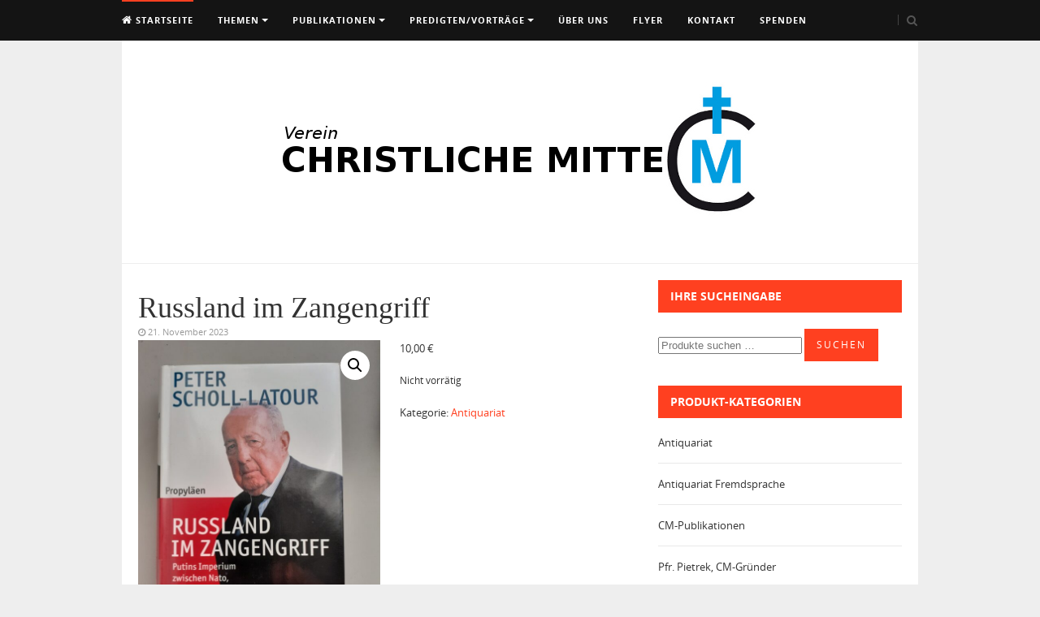

--- FILE ---
content_type: text/css
request_url: https://christliche-mitte.de/wp-content/themes/smartzine/style.min.css?ver=6.9
body_size: 10186
content:
/*!
 * Theme Name: SmartZine
 * Theme URI: http://www.theme-junkie.com/themes/smartzine
 * Description: Premium theme from http://www.theme-junkie.com
 * Version: 1.2.0
 * Author: Theme Junkie
 * Author URI: http://www.theme-junkie.com/
 * Tags: two-columns, right-sidebar, custom-background, custom-menu, editor-style, threaded-comments, translation-ready
 * Text Domain: smartzine
 * 
 * License: GNU General Public License v2.0 or later
 * License URI: http://www.gnu.org/licenses/gpl-2.0.html
 *
 * SmartZine WordPress Theme, Copyright 2015 http://www.theme-junkie.com/
 * SmartZine is distributed under the terms of the GNU GPL
 *
 * Please DO NOT EDIT THIS FILE, if you want to customize the styles, you can create a child theme
 * See: http://codex.wordpress.org/Child_Themes
 */@font-face{font-family:'WebSymbolsRegular';src:url("assets/fonts/websymbols-regular-webfont.eot");src:url("assets/fonts/websymbols-regular-webfont.eot?#iefix") format("embedded-opentype"),url("assets/fonts/websymbols-regular-webfont.woff") format("woff"),url("assets/fonts/websymbols-regular-webfont.ttf") format("truetype"),url("assets/fonts/websymbols-regular-webfont.svg#WebSymbolsRegular") format("svg");font-weight:normal;font-style:normal}@font-face{font-family:'Open Sans';src:url("assets/fonts/OpenSans-Light.eot?v1.1.0");src:url("assets/fonts/OpenSans-Light.eot?#iefix&v1.1.0") format("embedded-opentype"),url("assets/fonts/OpenSans-Light.woff?v1.1.0") format("woff"),url("assets/fonts/OpenSans-Light.ttf?v1.1.0") format("truetype"),url("assets/fonts/OpenSans-Light.svg?v1.1.0#OpenSansBold") format("svg");font-weight:300;font-style:normal}@font-face{font-family:'Open Sans';src:url("assets/fonts/OpenSans-Regular.eot?v1.1.0");src:url("assets/fonts/OpenSans-Regular.eot?#iefix&v1.1.0") format("embedded-opentype"),url("assets/fonts/OpenSans-Regular.woff?v1.1.0") format("woff"),url("assets/fonts/OpenSans-Regular.ttf?v1.1.0") format("truetype"),url("assets/fonts/OpenSans-Regular.svg?v1.1.0#OpenSansBold") format("svg");font-weight:normal;font-style:normal}@font-face{font-family:'Open Sans';src:url("assets/fonts/OpenSans-Italic.eot?v1.1.0");src:url("assets/fonts/OpenSans-Italic.eot?#iefix&v1.1.0") format("embedded-opentype"),url("assets/fonts/OpenSans-Italic.woff?v1.1.0") format("woff"),url("assets/fonts/OpenSans-Italic.ttf?v1.1.0") format("truetype"),url("assets/fonts/OpenSans-Italic.svg?v1.1.0#OpenSansBold") format("svg");font-weight:normal;font-style:italic}@font-face{font-family:'Open Sans';src:url("assets/fonts/OpenSans-Bold.eot?v1.1.0");src:url("assets/fonts/OpenSans-Bold.eot?#iefix&v1.1.0") format("embedded-opentype"),url("assets/fonts/OpenSans-Bold.woff?v1.1.0") format("woff"),url("assets/fonts/OpenSans-Bold.ttf?v1.1.0") format("truetype"),url("assets/fonts/OpenSans-Bold.svg?v1.1.0#OpenSansBold") format("svg");font-weight:bold;font-style:normal}html,body,div,span,object,iframe,h1,h2,h3,h4,h5,h6,p,blockquote,pre,abbr,address,cite,code,del,dfn,em,img,ins,kbd,q,samp,small,strong,sub,sup,var,b,i,dl,dt,dd,ol,ul,li,fieldset,form,label,legend,table,caption,tbody,tfoot,thead,tr,th,td,article,aside,canvas,details,figcaption,figure,footer,header,hgroup,menu,nav,section,summary,time,mark,audio,video{margin:0;padding:0;border:0;outline:0;font-size:100%;vertical-align:baseline;background:transparent}body{line-height:1}article,aside,details,figcaption,figure,footer,header,hgroup,menu,nav,section,main{display:block}nav ul{list-style:none}blockquote,q{quotes:none}blockquote:before,blockquote:after,q:before,q:after{content:'';content:none}a{margin:0;padding:0;font-size:100%;vertical-align:baseline;background:transparent}ins{color:#000;text-decoration:none}mark{background-color:#ff9;color:#000;font-style:italic;font-weight:bold}del{text-decoration:line-through}abbr[title],dfn[title]{border-bottom:1px dotted;cursor:help}table{border-collapse:collapse;border-spacing:0}hr{display:block;height:1px;border:0;border-top:1px solid #eee;margin:1em 0;padding:0}input,select{vertical-align:middle}sup{top:-.5em}sub,sup{font-size:75%;line-height:0;position:relative;vertical-align:baseline}.no-list-style{list-style:none;margin:0;padding:0}figure>img{display:block}img{height:auto;max-width:100%}img[class*="align"],img[class*="attachment-"]{height:auto}embed,iframe,object{max-width:100%;width:100%}body{background:#eee;color:#333;font-family:"Open Sans",sans-serif;font-style:normal;font-size:13px;font-weight:400;line-height:1.5384615385em}input[type="text"],input[type="email"],input[type="url"]{border:1px solid #e6e6e6;font-family:"Open Sans", sans-serif;font-size:12px;height:38px;line-height:38px;padding:0 10px}input:focus,input:hover{outline:none}textarea{border:1px solid #e6e6e6;font-family:"Open Sans", sans-serif;font-size:12px;padding:10px}textarea:focus{outline:none}button,input[type="submit"]{border:none;padding:0 15px;white-space:nowrap;vertical-align:middle;cursor:pointer;background-color:#ff4020;color:#fff;font-family:"Open Sans",sans-serif;font-size:12px;height:40px;letter-spacing:2px;line-height:40px;text-transform:uppercase;-webkit-user-select:none;-moz-user-select:none;-ms-user-select:none;user-select:none;-webkit-appearance:none}button:hover,input[type="submit"]:hover{opacity:0.8;text-decoration:none}table{font-family:"Open Sans",sans-serif;font-size:14px;color:#333333;border-width:1px;border-color:#e9e9e9;border-collapse:collapse;width:100%}table th{border-width:1px;padding:8px;border-style:solid;border-color:#e6e6e6;background-color:#f0f0f0}table tr:hover td{background-color:#f9f9f9}table td{border-width:1px;padding:8px;border-style:solid;border-color:#e6e6e6;background-color:#ffffff}.alignleft{float:left;margin-right:1.5em}.alignright{float:right;margin-left:1.5em}.aligncenter{clear:both}.alignnone{display:block}.clearfix:before,.clearfix:after{content:"";display:table}.clearfix:after{clear:both}.clearfix{clear:both}.screen-reader-text{clip:rect(1px, 1px, 1px, 1px);position:absolute}.gray-link a:link,.comment-date a:link,.entry-meta a:link,.gray-link a:visited,.comment-date a:visited,.entry-meta a:visited{color:#999}.gray-link a:hover,.comment-date a:hover,.entry-meta a:hover{color:#333 !important}.dark-link a:link,#site-bottom a:link,.dark-link a:visited,#site-bottom a:visited{color:#666}.dark-link a:hover,#site-bottom a:hover{color:#ff4020}.black-link a:link,.sidebar .widget a:link,.comment-name .name a:link,.black-link a:visited,.sidebar .widget a:visited,.comment-name .name a:visited{color:#333}.black-link a:hover,.sidebar .widget a:hover,.comment-name .name a:hover{color:#ff4020}a:hover{color:#ff4020}.sticky,.bypostauthor{font-size:inherit}embed,iframe,object{max-width:100%;width:100%}.wp-caption{margin-bottom:24px;max-width:100%}.wp-caption img[class*="wp-image-"]{display:block;margin-bottom:5px}.wp-caption-text{font-style:italic;color:#999}.wp-smiley{border:0;margin-bottom:0;margin-top:0;padding:0}.gallery{margin-bottom:1.6em}.gallery-item{display:inline-block;padding:1.79104477%;text-align:center;vertical-align:top;width:100%}.gallery-columns-2 .gallery-item{max-width:50%}.gallery-columns-3 .gallery-item{max-width:33.33%}.gallery-columns-4 .gallery-item{max-width:25%}.gallery-columns-5 .gallery-item{max-width:20%}.gallery-columns-6 .gallery-item{max-width:16.66%}.gallery-columns-7 .gallery-item{max-width:14.28%}.gallery-columns-8 .gallery-item{max-width:12.5%}.gallery-columns-9 .gallery-item{max-width:11.11%}.gallery-icon img{margin:0 auto}.gallery-caption{color:#707070;color:rgba(51,51,51,0.7);display:block;font-size:12px;font-size:1.2rem;line-height:1.5;padding:0.5em 0}.gallery-columns-6 .gallery-caption,.gallery-columns-7 .gallery-caption,.gallery-columns-8 .gallery-caption,.gallery-columns-9 .gallery-caption{display:none}.gallery{*zoom:1}.gallery:before,.gallery:after{content:"";display:table}.gallery:after{clear:both}.aligncenter{display:block;margin-left:auto;margin-right:auto}a{transition:all 200ms ease-in-out 0s;color:#ff4020;text-decoration:none}a:visited{color:#ff2a07}a:hover,a:visited:hover{color:#ff6c53;text-decoration:none}h1,h2,h3,h4,h5,h6{color:#323232;font-family:"Open Sans",sans-serif;font-style:normal;font-weight:400}h1,.h1{font-size:36px;line-height:1.1em}h2,.h2{font-size:30px;line-height:1.2em}h3,.h3{font-size:24px;line-height:1.3em}h4,.h4{font-size:20px;line-height:1.3em}h5,.h5{font-size:16px}h6,.h6{font-size:14px}p{margin:0 0 20px}#masthead{background-color:#fff;border-bottom:1px solid #eee;padding-top:50px}#masthead #logo{margin:50px 0;text-align:center}.site-title{font-size:42px;font-weight:300;letter-spacing:4px;margin-bottom:15px;text-transform:uppercase}.site-title a{color:#000}.site-desc{color:#999;font-size:14px;font-style:italic;letter-spacing:1px}#primary-bar{background-color:#141414;display:block;width:100%;height:50px;z-index:100;position:fixed}#primary-bar .inner{position:relative}.header-search{border-left:1px solid #444;line-height:1;height:13px;margin-top:18px;padding-left:8px;position:absolute;top:0;right:0}.header-search a{color:#555;display:block;width:16px;text-align:center}.header-search a:hover{color:#999}.header-search a i{font-size:14px}#header-social{position:absolute;top:14px;right:38px}.social-icons a:link .fa,.social-icons a:visited .fa{color:#000;border-radius:200px;background:#FFF;height:18px;width:18px;display:inline-block;line-height:18px;text-align:center;font-size:12px;transition:all 0.1s linear}.social-icons a:hover .fa{color:#fff}.social-icons a:hover .fa-twitter{background-color:#00aced}.social-icons a:hover .fa-facebook{background-color:#3b5998}.social-icons a:hover .fa-google-plus{background-color:#e04324}.social-icons a:hover .fa-instagram{background-color:#235d83}.social-icons a:hover .fa-pinterest{background-color:#cb2127}.social-icons a:hover .fa-tumblr{background-color:#34506b}.social-icons a:hover .fa-rss{background-color:#f26522}#searchbar{border-bottom:1px solid #e9e9e9;display:none;height:49px;padding-top:50px;z-index:9999;background:#f9f9f9}#s{background:transparent !important;display:block;width:860px;border:0;outline:none;height:49px;line-height:20px;font-size:16px;color:#999;padding-left:15px;letter-spacing:2px;text-transform:uppercase;-webkit-appearance:none}#search-submit{display:block;float:right;margin-top:0;background:#ff4020;color:#fff;font-family:"Open Sans",sans-serif;font-size:16px;border:0;height:50px;line-height:50px;padding:0 15px;outline:none;cursor:pointer}#search-submit:hover{color:#fff}.inner{width:980px;margin:0 auto}.sf-menu,.sf-menu *{margin:0;padding:0;list-style:none}.sf-menu li{position:relative;z-index:100}.sf-menu li:hover>ul{display:block}.sf-menu li.sfHover>ul{display:block}.sf-menu ul{position:absolute;background:#ffffff;display:none;top:100%;left:0;padding:10px 0}.sf-menu ul ul{top:0;left:225px;margin-top:-10px}.sf-menu ul a{font-size:1em}.sf-menu ul li{width:225px}.sf-menu a{display:block;position:relative}.sf-menu>li{float:left}.sf-arrows .sf-with-ul{padding-right:11px !important}.sf-arrows .sf-with-ul:after{content:'';position:absolute;top:50%;right:0;margin-top:-3px;margin-right:0;height:0;width:0;border:4px solid transparent;border-top-color:#fff}.sf-arrows>li>.sf-with-ul:focus:after,.sf-arrows>li:hover>.sf-with-ul:after{border-top-color:#fff}.sf-arrows>.sfHover>.sf-with-ul:after{border-top-color:#fff}.sf-arrows ul li>.sf-with-ul:focus:after,.sf-arrows ul li:hover>.sf-with-ul:after{border-left-color:#999}.sf-arrows ul .sf-with-ul:after{margin-top:-5px;margin-right:10px;border-color:transparent;border-left-color:#999}.sf-arrows ul .sfHover>.sf-with-ul:after{border-left-color:#999}#primary-nav{z-index:50}#primary-nav .sf-menu ul{background-color:#343434}#primary-nav ul li a{border-top:2px solid #141414;color:#ffffff;display:block;font-family:"Open Sans", sans-serif;font-size:11px;font-weight:600;height:48px;line-height:46px;letter-spacing:1px;margin-right:30px;padding:0;text-transform:uppercase}#primary-nav ul li a:hover,#primary-nav ul li.current_item a,#primary-nav ul li.sfHover a{border-top-color:#ff4020;color:#fff;text-decoration:none}#primary-nav ul.sf-menu li li{border:none}#primary-nav ul.sf-menu li li a{border:none;color:#999;font-weight:normal;height:auto !important;line-height:1.6;padding:6px 20px}#primary-nav ul.sf-menu li li a:hover{color:#fff}#primary-nav ul li.home_item a{border-top-color:#ff4020}#primary-nav ul li.home_item i{font-size:13px}#primary-nav .sf-mega-parent{position:static}#primary-nav .sf-mega{background-color:#343434}#primary-nav .sf-mega{width:980px;position:absolute;display:none;left:0;z-index:999}#primary-nav .sf-mega ol{display:block;position:static}#primary-nav .sf-mega li a{font-size:13px !important;height:auto !important;line-height:auto !important;text-transform:none !important}#primary-nav .sf-menu li:hover>.sf-mega,#primary-nav .sf-menu li.sfHover>.sf-mega{display:block}#primary-nav .links{width:100% !important;padding:20px 0}#primary-nav .links li{border-right:1px dotted #444 !important;display:block;font-family:"Open Sans",sans-serif;float:left;width:190px !important;padding:0 20px}#primary-nav .links li:last-child,#primary-nav .links li:last-child>li{border-right:none !important;padding-right:0}#primary-nav .links li span.column-heading{color:#fff;display:block;font-size:11px;font-weight:700;letter-spacing:2px;margin-bottom:20px;text-transform:uppercase}#primary-nav .links li ol{display:block;margin:0 20px 0 0 !important}#primary-nav .links li ol li{background:none;border-right:none !important;margin:0;padding-left:0}#primary-nav .links li ol li a{background:none !important;border:none !important;font-size:11px !important;font-weight:normal !important;line-height:1.6 !important;margin:0 0 11px 0 !important;padding:0 !important;text-transform:uppercase !important}#primary-nav .links li ol li a:hover{color:#fff !important}#primary-nav .links li ol li:last-child a{margin-bottom:0 !important}#primary-nav .posts{width:980px}#primary-nav .posts .cat-posts{float:left;width:980px;min-height:180px;padding:20px 0}#primary-nav .posts .cat-posts .post-list{float:left;width:220px;margin-left:20px}#primary-nav .posts .cat-posts .post-list a{border:none !important;background:none !important;display:block;margin:0 !important;padding:0 !important;line-height:1 !important}#primary-nav .posts .cat-posts .post-list a:hover{background:none !important}#primary-nav .posts .cat-posts .post-list .entry-thumbnail{margin:0 0 10px 0;width:100%;height:auto}#primary-nav .posts .cat-posts .post-list .entry-title{color:#999;font-size:14px;font-weight:normal;letter-spacing:0;margin-bottom:5px;text-transform:none}#primary-nav .posts .cat-posts .post-list:hover .entry-title{color:#fff}.container{margin:0 auto !important;width:940px !important;padding:0 20px}#main{background-color:#fff;padding-top:20px;padding-bottom:20px}.has_sidebar .content-area{float:left;width:620px}.breadcrumbs{background-color:#f0f0f0;padding:30px 0;text-align:center}.breadcrumbs span{color:#999;display:block;font-size:14px;font-style:italic;margin-bottom:2px;letter-spacing:1px}.breadcrumbs h1{font-size:26px;font-weight:normal;letter-spacing:4px;text-transform:uppercase}.hentry .entry-title{margin-bottom:10px}.entry-title{font-family:Georgia,Palatino,"Palatino Linotype",Times,"Times New Roman",serif}.entry-title a:link,.entry-title a:visited{color:#000}.format-aside .entry-title{display:none}.widget .entry-date{margin-bottom:0}.header-ad{width:728px;height:90px;margin:0 auto 40px}.header-ad img{width:100%}.page-title{font-size:36px;margin-bottom:20px}.black a:link,.entry-author h5 a:link,.black a:visited,.entry-author h5 a:visited{color:#333}.black a:hover,.entry-author h5 a:hover{color:#141414}.dropcap{float:left;font-size:58px;line-height:54px;padding-top:4px;padding-right:10px;margin-top:-2px}.layout-2c-r .site-main{background-position:top left}.layout-2c-r .content-area{float:right}.layout-2c-r .sidebar{float:left}.layout-1c .content-area{width:100%}.btn{padding-left:10px;padding-right:10px}.sidebar{width:300px;float:right}.sidebar .widget{font-size:13px;margin-bottom:30px}.sidebar .widget a{font-size:13px}.sidebar .widget .widget-title{background-color:#ff4020;color:#fff;font-family:"Open Sans",sans-serif;font-size:14px;font-weight:bold;height:40px;line-height:40px;margin-bottom:20px;padding:0 15px;text-transform:uppercase}.sidebar .widget p{margin-bottom:15px}.sidebar .widget ul .children,.sidebar .widget ul .sub-menu{padding-left:1.5em}.sidebar .widget ul .children li:first-child,.sidebar .widget ul .sub-menu li:first-child{margin-top:15px;padding-top:15px;border-top:1px solid #e9e9e9}.sidebar .widget ul>li{border-bottom:1px solid #e9e9e9;list-style:none;margin-bottom:15px;padding-bottom:15px}.sidebar .widget select{width:100%;max-width:100%}.sidebar .ad-widget .widget-title,.sidebar .widget_125 .widget-title{background:none;border:none;color:#9f9f9f;font-size:10px;font-weight:400;letter-spacing:1px;margin-bottom:10px;padding:0;text-align:center;text-transform:uppercase;line-height:1;height:12px}.widget_posts ul>li{border-bottom:1px solid #eee}.widget_posts .entry-title{font-size:13px;margin-bottom:10px}.widget_newsletter p{margin-bottom:15px}.widget_newsletter input{background:#fff;width:195px}.widget_newsletter .btn{background-color:#eee;color:#999}.widget_tabs{margin-bottom:20px}.widget_tabs .tabs-nav{background-color:#ff4020;height:40px;line-height:40px;width:100%;list-style:none;overflow:visible;padding-left:5px}.widget_tabs .tabs-nav li,.widget_tabs .tabs-nav li:last-child{background:none;border-bottom:none !important;padding-bottom:0 !important;display:inline-block;list-style:none;margin:0 !important;overflow:hidden;position:relative;text-align:center}.widget_tabs .tabs-nav li a:link,.widget_tabs .tabs-nav li:last-child a:link{display:block;margin-left:15px;font-size:12px;font-weight:bold;height:40px;line-height:40px;position:relative;color:#f9f9f9;color:rgba(255,255,255,0.7);text-transform:uppercase}.widget_tabs .tabs-nav li a:hover,.widget_tabs .tabs-nav li:last-child a:hover{color:#fff}.widget_tabs .tabs-nav li.active a,.widget_tabs .tabs-nav li.active a:visited,.widget_tabs .tabs-nav li:last-child.active a,.widget_tabs .tabs-nav li:last-child.active a:visited{color:#fff}.widget_tabs .tab-content ul li{background-color:#fff;border-bottom:1px solid #e9e9e9;list-style:none;margin:0;padding:0}.widget_tabs .tab-content ul li .entry-thumbnail{float:left;width:64px;height:64px;margin:0 10px 0 0}.widget_tabs .tab-content ul li .entry-title{font-size:13px;font-family:"Open Sans",sans-serif;font-weight:bold}.widget_tabs .tab-content ul li .entry-meta{margin-top:5px;color:#9f9f9f;font-size:11px;font-style:normal}.widget_tabs .tab-content ul li a{display:block;padding:15px 0}.widget_tabs .tab-content ul li a:hover{text-decoration:none}.widget_tabs .tab-content ul li a:hover .entry-title{color:#ff4020}.widget_tabs .tab-content ul li a:after{visibility:hidden;display:block;font-size:0;content:" ";clear:both;height:0}.widget_tabs #tab3 li a span{color:#999999;display:block;font-size:12px}.widget_tabs #tab3 li a strong{color:#333333;display:block;font-family:"Open Sans",sans-serif;margin-bottom:5px}.widget_tabs #tab3 li a:hover strong{color:#ff4020}.widget_tabs #tab4{padding-top:20px}.widget_tabs #tab4 a{background-color:#f5f5f5;border-radius:3px;color:#999999;display:inline-block;font-size:12px;margin:0 3px 6px 0;padding:5px 10px;text-transform:lowercase}.widget_tabs #tab4 a:hover{background-color:#ff4020;color:#ffffff;text-decoration:none}.widget_125 img{background:#ffffff;border:1px solid #eeeeee;border-radius:3px;margin:0 0 5px 0;padding:9px}.sidebar .widget_125 .img-right{float:right}.widget_posts_thumbnail li{list-style:none !important;font-weight:bold;line-height:1.4;margin-bottom:15px}.widget_posts_thumbnail li:before,.widget_posts_thumbnail li:after{content:"";display:table}.widget_posts_thumbnail li:after{clear:both}.widget_posts_thumbnail .entry-thumbnail{float:left;margin:0 10px 0 0}.widget_posts_thumbnail .entry-title{font-size:13px}.widget_posts_thumbnail .entry-meta{color:#999;font-size:11px;font-style:normal;font-weight:normal;margin-top:3px}#footer{background-color:#000;font-size:12px}#footer .container{border-left:1px solid #333;border-right:1px solid #333;padding:0 !important}#footer .widget{color:#666;margin-bottom:20px}#footer .widget .widget-title{color:#fff;font-family:"Open Sans",sans-serif;font-size:16px;font-weight:bold;margin-bottom:20px;text-transform:uppercase}#footer .widget ul li{list-style:none;margin-bottom:10px;padding:0}#footer .widget ul li:last-child{border-bottom:none;margin-bottom:0;padding-bottom:0}#footer .widget_search input{width:120px}#footer .widget_newsletter{box-shadow:none;-webkit-box-shadow:none;border:none;padding:0}#footer .widget_newsletter input{background:#fff;width:140px;margin:0}#footer #footer-top{border-bottom:1px solid #333;padding:20px}#footer #footer-nav{float:left}#footer #footer-nav ul li{float:left;font-size:11px;font-weight:600;letter-spacing:1px;list-style:none;margin-right:30px;text-transform:uppercase}#footer #footer-nav ul li a:link,#footer #footer-nav ul li a:visited{color:#fff}#footer #footer-social{float:right}#footer #footer-columns{border-bottom:1px solid #333;padding:20px 20px 0 20px}#footer .footer-column{float:left;width:204px;margin-right:40px}#footer .footer-column-4{margin-right:0}#site-bottom{color:#666;font-size:11px;letter-spacing:1px;padding:20px;text-transform:uppercase}#site-bottom .copyright{float:left}#site-bottom .backtotop{float:right}#site-bottom .backtotop i{font-size:13px}#site-bottom .themejunkie{font-family:"Open Sans",sans-serif;font-style:italic;font-size:12px;text-transform:none}.comment-list,.comment-list ul{list-style:none;margin:0;padding:0}.post-comment{margin:0 0 80px}.post-comment .post-subtitle span{margin-left:5px}.comment-list ul{margin-top:30px}.comment-list li{margin-bottom:30px}.comment-list>li:last-child{margin-bottom:0}.comment-avatar{margin:0 0 30px}.comment-avatar figure{width:64px;height:64px;margin-left:auto;margin-right:auto}.comment-avatar figure img{width:100%;height:auto;border-radius:3px}.comment-detail{position:relative;background-color:#f7f7f7;padding:30px;border-radius:3px}.comment-detail:before{position:absolute;content:'';top:0;left:50%;width:0;height:0;margin-top:-10px;margin-left:-10px;border-left:10px solid transparent;border-right:10px solid transparent;border-bottom:10px solid #f7f7f7}.comment-name{font-weight:normal;color:#474747;margin:0 0 10px}.comment-name .name{font-family:"Open Sans",sans-serif;font-size:14px;letter-spacing:1px;text-transform:uppercase}.comment-date{font-family:"Open Sans", sans-serif;font-size:10px;font-weight:normal;font-style:italic;margin:0 0 0 6px}.comment-description{margin:0 0 20px}.comment-reply-link,.comment-reply-link:visited{font-size:13px;color:#999;transition:color 0.2s ease-in-out}.comment-reply-link:hover{color:#474747;text-decoration:none}#respond label{color:#877c78;display:inline-block;font-size:13px;margin-bottom:5px}#respond #reply-title small{margin-left:10px;font-size:.618em}#respond #commentform .comment-form-author,#respond #commentform .comment-form-email,#respond #commentform .comment-form-url{width:32%;float:left;margin-right:2%}#respond #commentform .comment-form-url{margin-right:0}#respond #commentform .comment-form-comment{clear:both}#respond #commentform .comment-form-desc{color:#999;font-size:14px;font-style:italic}#respond #commentform .fa{margin-right:5px}#respond #commentform p{margin-bottom:20px}#respond #commentform input.txt,#respond #commentform textarea{border:none;border:1px solid #eee;width:94%;padding-left:3%;padding-right:3%}#respond #commentform input.txt:focus,#respond #commentform textarea:focus{border-color:#ddd}#respond #commentform textarea{width:98%;padding-left:1%;padding-right:1%}#respond #commentform .btn{font-size:12px;padding:0 15px;height:auto;letter-spacing:2px;text-transform:uppercase}.nav-previous{float:left}.nav-next{float:right}.flex-container a:active,.flexslider a:active,.flex-container a:focus,.flexslider a:focus{outline:none}.slides,.flex-control-nav,.flex-direction-nav{margin:0;padding:0;list-style:none}.flexslider{margin:0;padding:0}.flexslider .slides>li{display:none;-webkit-backface-visibility:hidden}.flexslider .slides img{width:100%;display:block}.flex-pauseplay span{text-transform:capitalize}.slides:after{content:".";display:block;clear:both;visibility:hidden;line-height:0;height:0}html[xmlns] .slides{display:block}* html .slides{height:1%}.no-js .slides>li:first-child{display:block}.flexslider{position:relative;zoom:1}.flex-viewport{max-height:2000px;transition:all 1s ease}.loading .flex-viewport{max-height:300px}.flexslider .slides{zoom:1}.carousel li{margin-right:5px}.flexslider .featured-text{width:900px;bottom:45px}.flexslider .featured-overlay{width:940px}.flex-direction-nav{*height:0}.flex-direction-nav a{border:2px solid #fff;border-radius:50%;text-decoration:none;display:block;width:36px;height:36px;margin:-21px 0 0;position:absolute;top:50%;z-index:10;overflow:hidden;opacity:0;cursor:pointer;color:#fff !important;text-align:center;transition:all .3s ease}.flex-direction-nav .flex-prev{left:-10px}.flex-direction-nav .flex-next{right:-10px}.flex-direction-nav .flex-disabled{opacity:0 !important;filter:alpha(opacity=0);cursor:default}.flex-direction-nav a:before{font-family:"FontAwesome";font-size:18px;display:inline-block;content:'\f104';line-height:36px;text-align:center}.flex-direction-nav a.flex-next:before{content:'\f105'}.flexslider:hover .flex-prev{opacity:1;left:10px}.flexslider:hover .flex-next{opacity:1;right:10px}.flex-control-nav{width:100%;position:absolute;bottom:-14px;text-align:center}.flex-control-nav li{margin:0 30px;display:inline-block;zoom:1;*display:inline}.flex-control-nav li a{width:11px;height:11px;display:block;background:#333;border:4px solid #fff;cursor:pointer;text-indent:-9999px;border-radius:50%}.flex-control-nav li .flex-active{background:#ff6644;cursor:default}#featured-content{border-bottom:1px solid #e9e9e9;margin-bottom:20px;margin-left:-20px;padding:0 20px 20px 20px;width:940px}#featured-content img{width:100%;height:auto}#featured-content .featured-big{float:left;width:620px;height:420px;position:relative}#featured-content .featured-big .featured-text{width:580px}#featured-content .featured-big .featured-overlay{width:620px}#featured-content .featured-small{float:right;width:300px;height:200px;position:relative}#featured-content .featured-small.last{margin-top:20px}#featured-content .featured-small .featured-text{width:280px;margin-left:10px}#featured-content .featured-small .featured-text .entry-title{font-size:16px}#featured-content .featured-small .featured-overlay{width:300px}.featured-text{position:absolute;bottom:20px;margin-left:20px;text-align:center;z-index:10}.featured-text .entry-category{border-bottom:3px solid #fff;display:inline-block;font-family:Georgia,Palatino,"Palatino Linotype",Times,"Times New Roman",serif;font-size:11px;font-weight:bold;letter-spacing:2px;margin-bottom:10px;text-transform:uppercase}.featured-text .entry-category a:link,.featured-text .entry-category a:visited{color:#fff}.featured-text .entry-title{font-family:"Open Sans",sans-serif;font-weight:300}.featured-text .entry-title a:link,.featured-text .entry-title a:visited{color:#fff}.featured-overlay{background:url(assets/img/feature-overlay.png) repeat-x;height:161px;position:absolute;bottom:0;z-index:1}.post-link{display:block}.review-box{background-color:#ff4020;position:absolute;bottom:5px;right:0;width:64px;height:64px;text-align:center}.review-box .score{font-size:28px;color:#FFF;display:block;font-weight:700;margin:13px 0 5px 0}.review-box .text{color:#f9f9f9;color:rgba(255,255,255,0.6);font-size:10px;letter-spacing:1px;text-transform:uppercase}.entry-category{font-family:Georgia,Palatino,"Palatino Linotype",Times,"Times New Roman",serif;font-size:11px;font-weight:bold;letter-spacing:2px;margin-bottom:5px;text-transform:uppercase}.entry-category a:link,.entry-category a:visited{color:#ff4020}.heading{background-color:#f2f2f2;border-bottom:1px solid #dfdfdf;color:#333;font-family:"Open Sans",sans-serif;font-size:14px;font-weight:bold;height:40px;line-height:40px;margin-bottom:20px;position:relative;text-transform:uppercase;text-indent:15px}.heading a:link,.heading a:visited{color:#333;display:block}.heading a:link:after,.heading a:visited:after{font-family:"fontawesome";content:"\f105";background-color:#e9e9e9;display:inline-block;font-size:22px;font-weight:300;position:absolute;right:0;text-indent:0;text-align:center;width:40px;height:40px;border-bottom:1px solid #dfdfdf;transition:all 200ms ease-in-out 0s}.heading a:hover{background-color:#e9e9e9;color:#000}.heading a:hover:after{background-color:#cfcfcf;border-bottom-color:#cfcfcf}.home-widget{margin-bottom:40px}.post-block .hentry{float:left;width:300px;margin:0 20px 20px 0}.post-block .hentry.last{margin-right:0}.post-block .post-link{margin-bottom:5px}.post-block .entry-title{font-size:20px;margin-bottom:12px}.post-block .entry-title a:hover{text-decoration:underline}.post-block .entry-summary{color:#777}.post-list .hentry{border-bottom:1px solid #e9e9e9;list-style:none;margin-bottom:20px;padding-bottom:20px}.post-list .hentry:after{content:"";display:block;clear:both}.post-list .post-link{float:left;margin:0 15px 0 0}.post-list .entry-title{font-size:24px;margin-bottom:12px}.post-list .entry-title a:hover{text-decoration:underline}.post-list .entry-summary{color:#777;display:table}.post-list .review-box{bottom:5px}.post-blog .hentry{border-bottom:1px solid #e9e9e9;list-style:none;margin-bottom:20px;padding-bottom:20px}.post-blog .hentry:after{content:"";display:block;clear:both}.post-blog .post-link{margin-bottom:10px}.post-blog .entry-title{font-size:32px;margin-bottom:12px}.post-blog .entry-title a:hover{text-decoration:underline}.post-blog .entry-thumbnail{width:100%;height:auto}.post-blog .entry-summary{color:#777}.post-blog .review-box{bottom:5px}.has_sidebar .post-list .entry-thumbnail{width:220px;height:auto}.has_sidebar .post-list .post-link{position:relative}.has_sidebar .post-list .has-post-thumbnail .entry-meta{margin-left:235px}.has_sidebar #content-slider .featured-text,.has_sidebar #archive-slider .featured-text{width:580px;bottom:45px}.has_sidebar #content-slider .featured-overlay,.has_sidebar #archive-slider .featured-overlay{width:620px}.has_sidebar .home-widget .post-block li:nth-of-type(2n){margin-right:0}.has_sidebar .home-widget .post-block li:nth-of-type(3n){clear:left}.has_sidebar .home-widget .col-one{width:410px}.has_sidebar .home-widget .col-two{width:190px}.has_sidebar .home-widget .col-three{clear:both;float:none;width:100%;margin:20px 0 0 0;padding-top:20px}.has_sidebar .home-widget .col-three h3{clear:both}.has_sidebar .home-widget .col-three .hentry{margin-bottom:10px}.has_sidebar .home-widget .col-three .hentry:before{color:#999;font-family:"fontawesome";font-size:12px;content:"\f105";margin:0 5px 0 0}.has_sidebar .home-widget .col-three .hentry h2{display:inline;font-size:14px;margin-right:20px}.three-col-posts img{width:100%;height:auto}.three-col-posts .post-link{margin-bottom:5px}.three-col-posts .entry-title{font-size:20px;margin-bottom:12px}.three-col-posts .entry-title a:hover{text-decoration:underline}.three-col-posts .col-one{float:left;width:460px}.three-col-posts .col-two{float:left;margin-left:20px;width:220px}.three-col-posts .col-two .hentry{margin-bottom:20px}.three-col-posts .col-two .hentry .entry-title{font-size:16px}.three-col-posts .col-three{float:left;margin-left:20px;width:220px}.three-col-posts .col-three h3{font-family:"Open Sans",sans-serif;font-size:13px;font-weight:bold;margin-bottom:15px;text-transform:uppercase}.three-col-posts .col-three .hentry{list-style:none;margin-bottom:20px}.three-col-posts .col-three .entry-title{font-size:13px;margin-bottom:5px}.three-col-posts .review-box{bottom:5px}.post-link{position:relative}.post-icon{position:absolute;top:50%;left:50%;margin-left:-26px;margin-top:-26px}.post-icon i{background-color:#fff;background-clip:content-box;border:5px solid rgba(0,0,0,0.3);border-radius:50%;color:#333;font-size:14px;width:42px;height:42px;line-height:42px;text-align:center}.loop-blog .hentry{position:relative}.loop-blog .hentry .entry-header .entry-category{display:block;margin-bottom:10px}.loop-blog .hentry .entry-header .entry-category a{font-size:11px;font-weight:bold;letter-spacing:2px;text-transform:uppercase}.loop-blog .hentry .entry-header .entry-title{font-size:28px;margin-bottom:20px}.entry-image{margin-bottom:15px;position:relative}.entry-image.video video{max-width:100%;height:auto}.entry-image.video iframe,.entry-image.video embed,.entry-image.video object{max-width:100%}.entry-image.audio iframe{height:165px}.entry-footer{color:#999;font-family:"Open Sans", serif;font-size:11px;letter-spacing:1px;text-transform:uppercase}.entry-footer .entry-share{border:1px solid #e9e9e9;margin-bottom:40px;padding:15px 20px;height:24px}.entry-footer .entry-share:hover{border-color:#333;color:#333}.entry-footer .entry-share ul{overflow:hidden;float:left}.entry-footer .entry-share ul li{list-style:none;float:left;margin-right:10px}.entry-footer .entry-share ul li a{color:#fff;display:block;width:24px;height:24px;line-height:24px;text-align:center}.entry-footer .entry-share ul li a .fa{font-size:15px}.entry-footer .entry-share ul li.share{font-size:16px;font-weight:bold}.entry-footer .entry-share ul li.twitter a{background-color:#00aced}.entry-footer .entry-share ul li.facebook a{background-color:#3b5998}.entry-footer .entry-share ul li.google-plus a{background-color:#dd4b39}.entry-footer .entry-share ul li.linkedin a{background-color:#007bb6}.entry-footer .entry-share ul li.pinterest a{background-color:#C92228}.entry-footer .entry-share ul li.email a{background-color:#aad450}.entry-footer .post-ratings,.entry-footer .post-ratings-loading{float:right}.entry-footer .post-ratings{margin-top:2px;width:auto}.entry-summary{line-height:1.6;margin-bottom:12px}.entry-meta{color:#999;font-size:11px}.entry-meta span{margin-right:10px}.entry-meta span span{margin-right:0}.single .hentry,.page .hentry{position:relative}.single .author-twitter,.page .author-twitter{color:#00acee;font-weight:bold}.single .author-twitter a,.page .author-twitter a{color:#00acee}.single .author-twitter .fa,.page .author-twitter .fa{font-size:13px}.single article.hentry .entry-header{border-bottom:1px solid #e9e9e9;padding-bottom:15px;margin-bottom:20px}#single-slider{margin-bottom:6px}#carousel ul li{width:73px;float:left;margin:0 6px 0 0 !important}#carousel ul li img{opacity:0.7;width:100%}#carousel ul li img:hover{opacity:1;cursor:pointer}.entry-related{border-bottom:1px solid #e9e9e9;width:100%;margin-bottom:40px;padding-bottom:40px}.entry-related ul li{float:left;list-style:none;width:31.3333%;padding-right:3%}.entry-related ul li:last-child{padding-right:0}.entry-related ul li img{width:100%;margin-bottom:10px}.entry-related ul li a{display:block}.entry-related ul li .entry-title{font-size:14px;font-weight:normal}.entry-related ul li .entry-title:hover{text-decoration:underline}.entry-related ul li .entry-meta{font-size:14px;font-style:italic;letter-spacing:1px}.entry-content{margin-bottom:40px}.entry-content h1,.entry-content h2,.entry-content h3,.entry-content h4,.entry-content h5,.entry-content h6{margin-bottom:20px}.entry-content strong{font-weight:700}.entry-content p{line-height:1.6;margin-bottom:20px}.entry-content p a{border-bottom:1px dotted #999;font-weight:700}.entry-content ul,.entry-content ol{margin:0 0 20px 20px}.entry-content ul li{list-style:disc inside;margin:10px 0}.entry-content ol li{list-style:decimal;margin:10px 0}.entry-content em{color:#999}.post-nav{margin:30px 0;overflow:hidden}.post-nav .nav-prev{float:left;width:49%}.post-nav .nav-prev .arrow{float:left;margin-right:18px}.post-nav .nav-next{float:right;text-align:right;width:49%}.post-nav .nav-next .arrow{float:right;margin-left:18px}.post-nav span{color:#999;font-size:12px;font-style:italic;letter-spacing:1px;text-transform:uppercase}.post-nav .arrow{font-size:54px;color:#ddd;line-height:1}.post-nav h5{color:#999;font-size:16px;font-weight:normal}.post-nav a{color:#999}.post-nav a:hover{color:#000}.post-nav a:hover>.arrow,.post-nav a:hover>.nav-text span,.post-nav a:hover>.nav-text h5{color:#000}.nav-text{margin-top:11px}blockquote{color:#999999;font-family:Georgia,Palatino,"Palatino Linotype",Times,"Times New Roman",serif;font-size:22px;font-style:italic;padding:0.25em 50px;line-height:1.45;position:relative}blockquote:before{display:block;content:"\201C";font-size:80px;position:absolute;left:-10px;top:-20px;color:#cccccc}blockquote cite{color:#333333;display:block;margin-top:10px}blockquote cite:before{content:"\2014 \2009"}.members{margin:0 !important;padding:0}.members .member{padding:2% 0 2% 4%;width:45%;float:left;list-style:none}.members .member:nth-of-type(2n+1){clear:left;padding-left:0}.members .member .member-photo{float:left;width:105px;max-width:100%;margin-right:25px}.members .member .member-photo img{border-radius:50%;margin-bottom:20px;width:100%}.members .member .member-photo .member-social{list-style:none;margin:0;padding:0}.members .member .member-photo .member-social li{display:inline-block;font-size:12px;margin:0 2px}.members .member .member-content{position:relative;overflow:hidden}.members .member .member-content:before{content:'';width:56px;height:1px;background:#dededc;position:absolute;top:0}.members .member .member-content .member-name{margin:18px 0 0}.members .member .member-content .member-position{color:#999}.members .member .member-content .member-desc{line-height:1.5em}.block-title,.comment-reply-title{font-family:"Open Sans",sans-serif;font-size:18px;font-weight:300;text-transform:uppercase;margin-bottom:20px}.entry-tags{margin-bottom:30px}.entry-tags a{border:1px solid #e9e9e9;color:#999;display:inline-block;margin:0 2px;padding:3px 8px;text-transform:uppercase}.entry-tags a:hover{border-color:#333;color:#333}.entry-author{border-bottom:1px solid #e9e9e9;margin-bottom:40px;padding-bottom:40px}.entry-author .avatar{border-radius:50%;float:left;margin-right:15px}.entry-author h5{font-size:13px;font-weight:normal;letter-spacing:2px;margin-bottom:10px;text-transform:uppercase}.entry-author p{margin-bottom:12px}.entry-author .social-links a{color:#ccc;font-size:13px;margin-right:10px}.entry-author .social-links a:hover{color:#333}#archive-slider{margin-bottom:20px}.post-blog .hentry{position:relative}.post-blog .entry-content{margin-bottom:0}.post-blog .more-link{font-size:11px;position:absolute;right:0;bottom:20px;color:#999}.post-blog .more-link:before{font-family:"fontawesome";content:"\f016";padding-right:3px}.post-blog .more-link:hover{color:#333}.pagination{font-size:11px;font-weight:bold;margin:50px 0;text-transform:uppercase;text-align:center}.pagination .page-numbers{border-bottom:2px solid #f0f0f0;padding:2px 4px;margin:0 6px;display:inline-block;color:#666;text-decoration:none}.pagination .page-numbers.current{border-color:#ff4020;color:#ff4020}.pagination a:hover{border-color:#ff4020;color:#000}.pagination .dots{border-bottom:none}.pagination .prev,.pagination .next{letter-spacing:1px;padding:2px 0}.pagination .prev:hover,.pagination .next:hover{border-color:#ff4020}.no-js .hide-if-no-js{display:none}.col-xs-15,.col-sm-15,.col-md-15,.col-lg-15{position:relative;min-height:1px;padding-right:10px;padding-left:10px}.col-xs-15{width:20%;float:left}.col-xs-25{width:40%;float:left}.col-xs-35{width:60%;float:left}.col-xs-45{width:80%;float:left}@media (min-width: 768px){.col-sm-15{width:20%;float:left}}@media (min-width: 992px){.col-md-15{width:20%;float:left}}@media (min-width: 1200px){.col-lg-15{width:20%;float:left}}.row.no-gutters{margin-right:0;margin-left:0}.row.no-gutters>[class^="col-"],.row.no-gutters>[class*=" col-"]{padding-right:0;padding-left:0}.slicknav_menu{display:none}@media only screen and (min-width: 980px){.layout-1c .entry-image.video video,.layout-1c .entry-image.video iframe,.layout-1c .entry-image.video object,.layout-1c .entry-image.video embed{width:940px;height:500px}.entry-image.video video,.entry-image.video iframe,.entry-image.video object,.entry-image.video embed{width:620px;height:380px}#footer .container{width:978px !important}#footer-columns{background:url("assets/img/bg-footer-columns.png") repeat-y top center}}@media only screen and (max-width: 979px){.js #primary-menu{display:none}.js .slicknav_menu{display:block}.slicknav_btn{position:relative;display:block;vertical-align:middle;float:left;padding:0.438em 4%;line-height:1.125em;cursor:pointer}.slicknav_btn .slicknav_icon-bar+.slicknav_icon-bar{margin-top:0.188em}.slicknav_menu .slicknav_menutxt{display:block;line-height:1.188em;float:left}.slicknav_menu .slicknav_icon{color:#999;float:left;margin:0.188em 0 0 0}.slicknav_menu .slicknav_no-text{margin:0}.slicknav_menu .slicknav_icon-bar{display:block;width:1.125em;height:0.125em;border-radius:1px}.slicknav_menu:before,.slicknav_menu:after{content:" ";display:table}.slicknav_menu:after{clear:both}.slicknav_menu{*zoom:1}.slicknav_nav{clear:both}.slicknav_nav ul,.slicknav_nav li{display:block}.slicknav_nav .slicknav_arrow{font-size:0.8em;margin:0 0 0 0.4em}.slicknav_nav .slicknav_item{cursor:pointer}.slicknav_nav .slicknav_row{display:block}.slicknav_nav a{display:block}.slicknav_nav .slicknav_item a,.slicknav_nav .slicknav_parent-link a{display:inline}.slicknav_nav a:active{outline:none !important}.slicknav_btn{font-family:"Open Sans", sans-serif;font-size:16px;margin:8px 0;text-decoration:none}.slicknav_menu{background:#4c4c4c;font-size:1.14em}.slicknav_menu .slicknav_menutxt{color:#FFF;font-weight:bold}.slicknav_nav{color:#fff;margin:0;padding:0;font-size:0.875em;width:100%;list-style:none;overflow:hidden}.slicknav_nav a{padding:7px 4%;text-decoration:none}.slicknav_nav ul{padding:0;margin:0 0 0 20px;list-style:none;overflow:hidden}.slicknav_nav .slicknav_item a,.slicknav_nav .slicknav_parent-link a{padding:0 0 0 4%;margin:0}.slicknav_nav .slicknav_txtnode{margin-left:15px}.slicknav_nav .slicknav_row{padding:7px 0}#primary-bar{height:48px;line-height:48px}#primary-bar .slicknav_menu{border-top:1px solid #343434;background:#141414}#primary-bar .slicknav_menu .slicknav_menutxt{color:#999}#primary-bar .slicknav_menu .slicknav_icon-bar{background-color:#999;margin-left:5px}#primary-bar .slicknav_nav{z-index:999;position:relative;background:#343434}#primary-bar .slicknav_nav a{color:#999;font-family:"Open Sans", sans-serif;font-size:12px;letter-spacing:2px;line-height:1.5;text-transform:uppercase}#primary-bar .slicknav_nav a:hover{background:#545454;color:#fff}#primary-bar .inner{position:static}#header-social{position:absolute;top:0}.header-search{right:4%}.header-ad{height:auto}.entry-image img{width:100%;height:auto}.has_sidebar .post-block .hentry{border-bottom:1px solid #e9e9e9;width:100%;margin:0 0 20px 0;padding-bottom:20px}.has_sidebar .post-block .hentry .post-link{float:left;margin:0 15px 0 0}.has_sidebar .post-block .hentry .review-box{bottom:5px}.home-widget .col-three,.has_sidebar .home-widget .col-three{clear:both;float:none;width:100%;margin:20px 0 0 0;padding-top:20px}.home-widget .col-three h3,.has_sidebar .home-widget .col-three h3{clear:both}.home-widget .col-three .hentry,.has_sidebar .home-widget .col-three .hentry{margin-bottom:10px}.home-widget .col-three .hentry:before,.has_sidebar .home-widget .col-three .hentry:before{color:#999;font-family:"fontawesome";font-size:12px;content:"\f105";margin:0 5px 0 0}.home-widget .col-three .hentry h2,.has_sidebar .home-widget .col-three .hentry h2{display:inline;font-size:14px;margin-right:20px}.single #carousel,.sidebar{display:none}#footer #footer-columns{border-bottom:none;padding-bottom:0}#footer #footer-columns .footer-column{float:none;width:100%;border-top:1px solid #343434;margin-right:0;padding:20px 0}#footer #footer-columns .footer-column-1{margin-top:0;padding-bottom:0}#footer #footer-columns .footer-column-4{border-bottom:1px solid #343434}#footer #footer-top{border-bottom:none;padding-bottom:0}#comments .commentlist li.comment .comment-container .comment-head,#comments .commentlist li.comment .comment_container .comment-text,#comments .commentlist li.comment .comment-container .comment-entry{margin-left:0}}@media only screen and (min-width: 768px) and (max-width: 979px){.inner{width:768px}.container,.content-area,.has_sidebar .content-area{width:728px !important}#footer .container{width:766px !important}#header-social{right:73px}#s{width:650px}#featured-content{width:728px}#featured-content img{width:100%;height:auto}#featured-content .featured-big{width:728px;height:493px;margin-bottom:20px}#featured-content .featured-small{float:left;width:354px;height:236px}#featured-content .featured-small.last{margin:0 0 0 20px}#featured-content .featured-small .featured-text{width:314px}#featured-content .featured-small .featured-overlay{width:354px}#featured-content .featured-big .featured-text,#featured-slider .featured-text,#content-slider .featured-text,.has_sidebar #content-slider .featured-text,#archive-slider .featured-text,.has_sidebar #archive-slider .featured-text{width:688px;bottom:45px}#featured-content .featured-big .featured-overlay,#featured-slider .featured-overlay,#content-slider .featured-overlay,.has_sidebar #content-slider .featured-overlay,#archive-slider .featured-overlay,.has_sidebar #archive-slider .featured-overlay{width:728px}.post-block .hentry{width:229px}.post-block .hentry .review-box{bottom:4px}.widget-smartzine-home-gridlist .entry-meta .author{display:none}.has_sidebar .post-list .entry-thumbnail{width:300px;height:auto}.has_sidebar .home-widget .col-one,.home-widget .col-one{width:479px}.has_sidebar .home-widget .col-two,.home-widget .col-two{width:229px}}@media only screen and (max-width: 767px){.has_sidebar .home-widget .col-one,.home-widget .col-one{float:none;width:100%;margin-bottom:20px}.has_sidebar .home-widget .col-two,.home-widget .col-two{float:none;width:100%;margin-left:0}.has_sidebar .home-widget .col-three .entry-meta,.home-widget .col-three .entry-meta{display:none}.entry-related ul li{width:100%;padding-right:0;margin-bottom:15px}.entry-related ul li .entry-thumbnail{float:left;margin:0 10px 0 0;width:120px;height:auto}#respond #commentform .comment-form-author,#respond #commentform .comment-form-email,#respond #commentform .comment-form-url{width:100%}#respond #commentform textarea{width:94%;padding-left:3%;padding-right:3%}#footer #footer-nav{float:none;margin-bottom:20px}#footer #footer-nav ul li{margin-right:15px}#footer #footer-social{float:none}#footer #footer-social a{margin:0 18px 0 0}.header-ad{width:94%}.entry-footer .post-ratings{display:none}}@media only screen and (min-width: 480px) and (max-width: 767px){.inner{width:480px}.container,.content-area,.has_sidebar .content-area{width:440px !important}#footer .container{width:478px !important}#header-social{right:66px}#s{width:355px}#featured-content{width:440px}#featured-content .featured-big{width:440px;height:298px;margin-bottom:20px}#featured-content .featured-small{float:left;width:210px;height:140px;overflow:hidden}#featured-content .featured-small.last{margin:0 0 0 20px}#featured-content .featured-small .featured-text{width:170px}#featured-content .featured-small .featured-overlay{width:210px;top:0}#featured-content .featured-big .featured-text,#featured-slider .featured-text,#content-slider .featured-text,.has_sidebar #content-slider .featured-text,#archive-slider .featured-text,.has_sidebar #archive-slider .featured-text{width:400px;bottom:45px}#featured-content .featured-big .featured-overlay,#featured-slider .featured-overlay,#content-slider .featured-overlay,.has_sidebar #content-slider .featured-overlay,#archive-slider .featured-overlay,.has_sidebar #archive-slider .featured-overlay{width:440px}.has_sidebar .post-block .hentry,.post-block .hentry,.has_sidebar .post-list .hentry,.post-list .hentry{border-bottom:1px solid #e9e9e9;width:100%;margin:0 0 20px 0;padding-bottom:20px}.has_sidebar .post-block .hentry .post-link,.post-block .hentry .post-link,.has_sidebar .post-list .hentry .post-link,.post-list .hentry .post-link{float:left;display:inline-block;margin:0 15px 0 0}.has_sidebar .post-block .hentry .entry-summary,.post-block .hentry .entry-summary,.has_sidebar .post-list .hentry .entry-summary,.post-list .hentry .entry-summary{display:table}.has_sidebar .post-block .hentry .entry-meta,.post-block .hentry .entry-meta,.has_sidebar .post-list .hentry .entry-meta,.post-list .hentry .entry-meta{display:none;margin-left:225px}.has_sidebar .post-block .hentry .entry-thumbnail,.post-block .hentry .entry-thumbnail,.has_sidebar .post-list .hentry .entry-thumbnail,.post-list .hentry .entry-thumbnail{width:210px;margin-bottom:0}.has_sidebar .post-block .hentry .review-box,.post-block .hentry .review-box,.has_sidebar .post-list .hentry .review-box,.post-list .hentry .review-box{bottom:5px}#featured-slider .entry-title,#archive-slider .entry-title{font-size:20px}#featured-slider .featured-text,#archive-slider .featured-text{bottom:30px}#content-slider .entry-title{font-size:14px}#content-slider .featured-text{bottom:25px}#content-slider .flex-control-nav li{margin:0 15px}.has_sidebar .home-widget .col-two .hentry,.home-widget .col-two .hentry{float:left;width:210px}.has_sidebar .home-widget .col-two .hentry.last,.home-widget .col-two .hentry.last{margin-left:20px}}@media only screen and (max-width: 479px){.inner{width:320px}.container,.content-area,.has_sidebar .content-area{width:280px !important}#footer .container{width:318px !important}#header-social{right:60px}#s{width:208px}#featured-content{width:280px}#featured-content .featured-big{float:none;width:280px;height:189px;margin-bottom:20px}#featured-content .featured-big .entry-title{font-size:14px}#featured-content .featured-small{float:none;width:280px;height:189px;margin-bottom:20px}#featured-content .featured-small .featured-text{width:240px}#featured-content .featured-small .featured-text .entry-title{font-size:14px}#featured-content .featured-small .featured-overlay{width:280px}#featured-content .featured-big .featured-text,#featured-slider .featured-text,#content-slider .featured-text,.has_sidebar #content-slider .featured-text,#archive-slider .featured-text,.has_sidebar #archive-slider .featured-text{width:240px}#featured-content .featured-big .featured-overlay,#featured-slider .featured-overlay,#content-slider .featured-overlay,.has_sidebar #content-slider .featured-overlay,#archive-slider .featured-overlay,.has_sidebar #archive-slider .featured-overlay{width:280px}#featured-slider .entry-title,#archive-slider .entry-title{font-size:14px}#featured-slider .featured-text,#archive-slider .featured-text{bottom:15px}.has_sidebar .post-block .hentry,.post-block .hentry,.has_sidebar .post-list .hentry,.post-list .hentry{border-bottom:1px solid #e9e9e9;width:100%;margin:0 0 20px 0;padding-bottom:20px}.has_sidebar .post-block .hentry .post-link,.post-block .hentry .post-link,.has_sidebar .post-list .hentry .post-link,.post-list .hentry .post-link{float:none;display:block;margin:0 0 15px 0}.has_sidebar .post-block .hentry .entry-title,.post-block .hentry .entry-title,.has_sidebar .post-list .hentry .entry-title,.post-list .hentry .entry-title{font-size:18px}.has_sidebar .post-block .hentry .entry-thumbnail,.post-block .hentry .entry-thumbnail,.has_sidebar .post-list .hentry .entry-thumbnail,.post-list .hentry .entry-thumbnail{width:100%}.has_sidebar .post-block .hentry .entry-meta,.post-block .hentry .entry-meta,.has_sidebar .post-list .hentry .entry-meta,.post-list .hentry .entry-meta{margin-left:0}.has_sidebar .post-block .hentry .edit-link,.post-block .hentry .edit-link,.has_sidebar .post-list .hentry .edit-link,.post-list .hentry .edit-link{display:none}#content-slider .featured-text{bottom:20px}#content-slider .featured-text .entry-category{display:none}#content-slider .featured-text .entry-title{font-size:14px}#content-slider .flex-direction-nav{display:none}#content-slider .flex-control-nav li{margin:0 10px}.has_sidebar .three-col-posts .col-two .hentry,.three-col-posts .col-two .hentry{float:none;width:100%;margin-bottom:20px}.single .entry-meta span{display:block;margin-bottom:5px}.single .entry-meta .author-name{display:inline}.single .entry-tags a{margin-bottom:5px}.post-nav .arrow{font-size:14px}.post-nav .nav-prev .arrow{margin-right:10px}.post-nav .nav-next .arrow{margin-left:10px}.post-nav .nav-text{margin-top:0}.post-nav .nav-text h5{display:none}.entry-author{text-align:center}.entry-author .avatar{float:none;margin:0 0 10px 0}#site-bottom .copyright,#site-bottom .copyright .themejunkie{font-size:11px}#footer-nav,.more-link,.backtotop{display:none}}@media only screen and (min-width: 768px){.comment-wrapper{display:table;width:100%}.comment-avatar{display:table-cell;vertical-align:top;width:95px;margin:0}.comment-avatar figure{margin-left:inherit;margin-right:inherit}.comment-detail{display:table-cell;vertical-align:top;padding:30px 30px 7px 30px}.comment-detail:before{left:0;margin-top:30px;margin-left:-20px;border-top:10px solid transparent;border-bottom:10px solid transparent;border-right:10px solid #f7f7f7}.comment-name{margin:0px 70px 10px 0px}.comment-reply{position:absolute;top:30px;right:30px}.comment-list>li>ul{margin-left:130px}}@media only screen and (max-width: 600px){.entry-footer .post-ratings{width:100%;margin-top:15px}}
